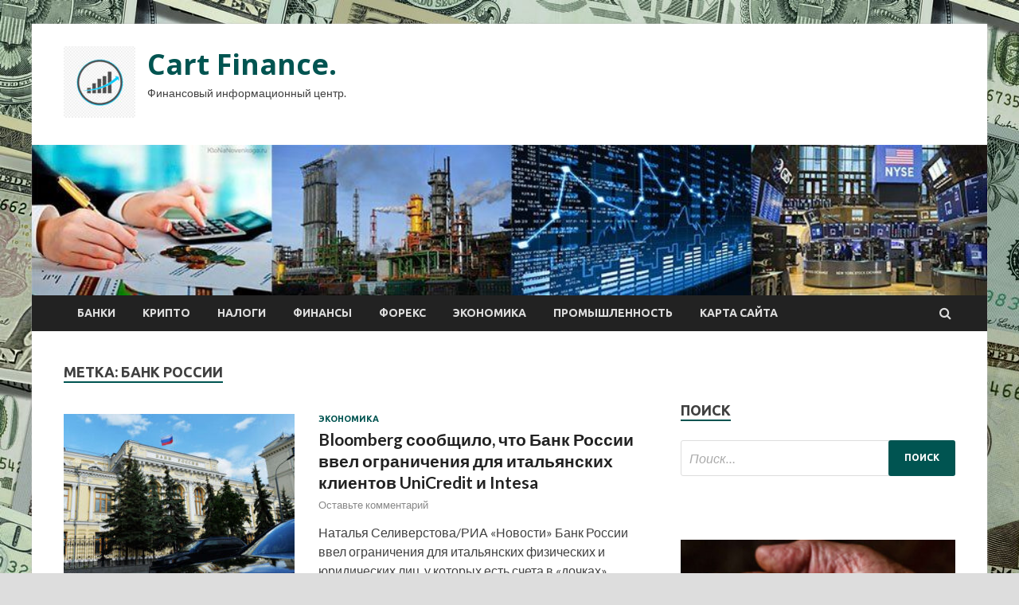

--- FILE ---
content_type: text/html; charset=UTF-8
request_url: http://melkart-uvr.ru/tag/bank-rossii
body_size: 20162
content:
<!DOCTYPE html>
<html lang="ru-RU">
<head>
<meta charset="UTF-8">
<meta name="viewport" content="width=device-width, initial-scale=1">
<link rel="profile" href="http://gmpg.org/xfn/11">

    <style>
        #wpadminbar #wp-admin-bar-p404_free_top_button .ab-icon:before {
            content: "\f103";
            color: red;
            top: 2px;
        }
    </style>
<meta name='robots' content='index, follow, max-image-preview:large, max-snippet:-1, max-video-preview:-1' />

	<!-- This site is optimized with the Yoast SEO plugin v24.4 - https://yoast.com/wordpress/plugins/seo/ -->
	<title>Архивы Банк России - Cart Finance.</title>
	<link rel="canonical" href="https://melkart-uvr.ru/tag/bank-rossii" />
	<link rel="next" href="https://melkart-uvr.ru/tag/bank-rossii/page/2" />
	<meta property="og:locale" content="ru_RU" />
	<meta property="og:type" content="article" />
	<meta property="og:title" content="Архивы Банк России - Cart Finance." />
	<meta property="og:url" content="https://melkart-uvr.ru/tag/bank-rossii" />
	<meta property="og:site_name" content="Cart Finance." />
	<meta name="twitter:card" content="summary_large_image" />
	<script type="application/ld+json" class="yoast-schema-graph">{"@context":"https://schema.org","@graph":[{"@type":"CollectionPage","@id":"https://melkart-uvr.ru/tag/bank-rossii","url":"https://melkart-uvr.ru/tag/bank-rossii","name":"Архивы Банк России - Cart Finance.","isPartOf":{"@id":"http://melkart-uvr.ru/#website"},"primaryImageOfPage":{"@id":"https://melkart-uvr.ru/tag/bank-rossii#primaryimage"},"image":{"@id":"https://melkart-uvr.ru/tag/bank-rossii#primaryimage"},"thumbnailUrl":"http://melkart-uvr.ru/wp-content/uploads/2022/05/bloomberg-soobshhilo-chto-bank-rossii-vvel-ogranichenija-dljanbspitaljanskih-klientov-unicredit-i-intesa-03811e4.jpg","breadcrumb":{"@id":"https://melkart-uvr.ru/tag/bank-rossii#breadcrumb"},"inLanguage":"ru-RU"},{"@type":"ImageObject","inLanguage":"ru-RU","@id":"https://melkart-uvr.ru/tag/bank-rossii#primaryimage","url":"http://melkart-uvr.ru/wp-content/uploads/2022/05/bloomberg-soobshhilo-chto-bank-rossii-vvel-ogranichenija-dljanbspitaljanskih-klientov-unicredit-i-intesa-03811e4.jpg","contentUrl":"http://melkart-uvr.ru/wp-content/uploads/2022/05/bloomberg-soobshhilo-chto-bank-rossii-vvel-ogranichenija-dljanbspitaljanskih-klientov-unicredit-i-intesa-03811e4.jpg","width":600,"height":400},{"@type":"BreadcrumbList","@id":"https://melkart-uvr.ru/tag/bank-rossii#breadcrumb","itemListElement":[{"@type":"ListItem","position":1,"name":"Главная страница","item":"http://melkart-uvr.ru/"},{"@type":"ListItem","position":2,"name":"Банк России"}]},{"@type":"WebSite","@id":"http://melkart-uvr.ru/#website","url":"http://melkart-uvr.ru/","name":"Cart Finance.","description":"Финансовый информационный центр.","publisher":{"@id":"http://melkart-uvr.ru/#organization"},"potentialAction":[{"@type":"SearchAction","target":{"@type":"EntryPoint","urlTemplate":"http://melkart-uvr.ru/?s={search_term_string}"},"query-input":{"@type":"PropertyValueSpecification","valueRequired":true,"valueName":"search_term_string"}}],"inLanguage":"ru-RU"},{"@type":"Organization","@id":"http://melkart-uvr.ru/#organization","name":"Cart Finance.","url":"http://melkart-uvr.ru/","logo":{"@type":"ImageObject","inLanguage":"ru-RU","@id":"http://melkart-uvr.ru/#/schema/logo/image/","url":"http://melkart-uvr.ru/wp-content/uploads/2022/05/dengi4-e1652683382127.jpg","contentUrl":"http://melkart-uvr.ru/wp-content/uploads/2022/05/dengi4-e1652683382127.jpg","width":90,"height":90,"caption":"Cart Finance."},"image":{"@id":"http://melkart-uvr.ru/#/schema/logo/image/"}}]}</script>
	<!-- / Yoast SEO plugin. -->


<link rel='dns-prefetch' href='//fonts.googleapis.com' />
<link rel="alternate" type="application/rss+xml" title="Cart Finance. &raquo; Лента" href="http://melkart-uvr.ru/feed" />
<link rel="alternate" type="application/rss+xml" title="Cart Finance. &raquo; Лента комментариев" href="http://melkart-uvr.ru/comments/feed" />
<link rel="alternate" type="application/rss+xml" title="Cart Finance. &raquo; Лента метки Банк России" href="http://melkart-uvr.ru/tag/bank-rossii/feed" />
<style id='wp-img-auto-sizes-contain-inline-css' type='text/css'>
img:is([sizes=auto i],[sizes^="auto," i]){contain-intrinsic-size:3000px 1500px}
/*# sourceURL=wp-img-auto-sizes-contain-inline-css */
</style>
<style id='wp-emoji-styles-inline-css' type='text/css'>

	img.wp-smiley, img.emoji {
		display: inline !important;
		border: none !important;
		box-shadow: none !important;
		height: 1em !important;
		width: 1em !important;
		margin: 0 0.07em !important;
		vertical-align: -0.1em !important;
		background: none !important;
		padding: 0 !important;
	}
/*# sourceURL=wp-emoji-styles-inline-css */
</style>
<style id='wp-block-library-inline-css' type='text/css'>
:root{--wp-block-synced-color:#7a00df;--wp-block-synced-color--rgb:122,0,223;--wp-bound-block-color:var(--wp-block-synced-color);--wp-editor-canvas-background:#ddd;--wp-admin-theme-color:#007cba;--wp-admin-theme-color--rgb:0,124,186;--wp-admin-theme-color-darker-10:#006ba1;--wp-admin-theme-color-darker-10--rgb:0,107,160.5;--wp-admin-theme-color-darker-20:#005a87;--wp-admin-theme-color-darker-20--rgb:0,90,135;--wp-admin-border-width-focus:2px}@media (min-resolution:192dpi){:root{--wp-admin-border-width-focus:1.5px}}.wp-element-button{cursor:pointer}:root .has-very-light-gray-background-color{background-color:#eee}:root .has-very-dark-gray-background-color{background-color:#313131}:root .has-very-light-gray-color{color:#eee}:root .has-very-dark-gray-color{color:#313131}:root .has-vivid-green-cyan-to-vivid-cyan-blue-gradient-background{background:linear-gradient(135deg,#00d084,#0693e3)}:root .has-purple-crush-gradient-background{background:linear-gradient(135deg,#34e2e4,#4721fb 50%,#ab1dfe)}:root .has-hazy-dawn-gradient-background{background:linear-gradient(135deg,#faaca8,#dad0ec)}:root .has-subdued-olive-gradient-background{background:linear-gradient(135deg,#fafae1,#67a671)}:root .has-atomic-cream-gradient-background{background:linear-gradient(135deg,#fdd79a,#004a59)}:root .has-nightshade-gradient-background{background:linear-gradient(135deg,#330968,#31cdcf)}:root .has-midnight-gradient-background{background:linear-gradient(135deg,#020381,#2874fc)}:root{--wp--preset--font-size--normal:16px;--wp--preset--font-size--huge:42px}.has-regular-font-size{font-size:1em}.has-larger-font-size{font-size:2.625em}.has-normal-font-size{font-size:var(--wp--preset--font-size--normal)}.has-huge-font-size{font-size:var(--wp--preset--font-size--huge)}.has-text-align-center{text-align:center}.has-text-align-left{text-align:left}.has-text-align-right{text-align:right}.has-fit-text{white-space:nowrap!important}#end-resizable-editor-section{display:none}.aligncenter{clear:both}.items-justified-left{justify-content:flex-start}.items-justified-center{justify-content:center}.items-justified-right{justify-content:flex-end}.items-justified-space-between{justify-content:space-between}.screen-reader-text{border:0;clip-path:inset(50%);height:1px;margin:-1px;overflow:hidden;padding:0;position:absolute;width:1px;word-wrap:normal!important}.screen-reader-text:focus{background-color:#ddd;clip-path:none;color:#444;display:block;font-size:1em;height:auto;left:5px;line-height:normal;padding:15px 23px 14px;text-decoration:none;top:5px;width:auto;z-index:100000}html :where(.has-border-color){border-style:solid}html :where([style*=border-top-color]){border-top-style:solid}html :where([style*=border-right-color]){border-right-style:solid}html :where([style*=border-bottom-color]){border-bottom-style:solid}html :where([style*=border-left-color]){border-left-style:solid}html :where([style*=border-width]){border-style:solid}html :where([style*=border-top-width]){border-top-style:solid}html :where([style*=border-right-width]){border-right-style:solid}html :where([style*=border-bottom-width]){border-bottom-style:solid}html :where([style*=border-left-width]){border-left-style:solid}html :where(img[class*=wp-image-]){height:auto;max-width:100%}:where(figure){margin:0 0 1em}html :where(.is-position-sticky){--wp-admin--admin-bar--position-offset:var(--wp-admin--admin-bar--height,0px)}@media screen and (max-width:600px){html :where(.is-position-sticky){--wp-admin--admin-bar--position-offset:0px}}

/*# sourceURL=wp-block-library-inline-css */
</style><style id='global-styles-inline-css' type='text/css'>
:root{--wp--preset--aspect-ratio--square: 1;--wp--preset--aspect-ratio--4-3: 4/3;--wp--preset--aspect-ratio--3-4: 3/4;--wp--preset--aspect-ratio--3-2: 3/2;--wp--preset--aspect-ratio--2-3: 2/3;--wp--preset--aspect-ratio--16-9: 16/9;--wp--preset--aspect-ratio--9-16: 9/16;--wp--preset--color--black: #000000;--wp--preset--color--cyan-bluish-gray: #abb8c3;--wp--preset--color--white: #ffffff;--wp--preset--color--pale-pink: #f78da7;--wp--preset--color--vivid-red: #cf2e2e;--wp--preset--color--luminous-vivid-orange: #ff6900;--wp--preset--color--luminous-vivid-amber: #fcb900;--wp--preset--color--light-green-cyan: #7bdcb5;--wp--preset--color--vivid-green-cyan: #00d084;--wp--preset--color--pale-cyan-blue: #8ed1fc;--wp--preset--color--vivid-cyan-blue: #0693e3;--wp--preset--color--vivid-purple: #9b51e0;--wp--preset--gradient--vivid-cyan-blue-to-vivid-purple: linear-gradient(135deg,rgb(6,147,227) 0%,rgb(155,81,224) 100%);--wp--preset--gradient--light-green-cyan-to-vivid-green-cyan: linear-gradient(135deg,rgb(122,220,180) 0%,rgb(0,208,130) 100%);--wp--preset--gradient--luminous-vivid-amber-to-luminous-vivid-orange: linear-gradient(135deg,rgb(252,185,0) 0%,rgb(255,105,0) 100%);--wp--preset--gradient--luminous-vivid-orange-to-vivid-red: linear-gradient(135deg,rgb(255,105,0) 0%,rgb(207,46,46) 100%);--wp--preset--gradient--very-light-gray-to-cyan-bluish-gray: linear-gradient(135deg,rgb(238,238,238) 0%,rgb(169,184,195) 100%);--wp--preset--gradient--cool-to-warm-spectrum: linear-gradient(135deg,rgb(74,234,220) 0%,rgb(151,120,209) 20%,rgb(207,42,186) 40%,rgb(238,44,130) 60%,rgb(251,105,98) 80%,rgb(254,248,76) 100%);--wp--preset--gradient--blush-light-purple: linear-gradient(135deg,rgb(255,206,236) 0%,rgb(152,150,240) 100%);--wp--preset--gradient--blush-bordeaux: linear-gradient(135deg,rgb(254,205,165) 0%,rgb(254,45,45) 50%,rgb(107,0,62) 100%);--wp--preset--gradient--luminous-dusk: linear-gradient(135deg,rgb(255,203,112) 0%,rgb(199,81,192) 50%,rgb(65,88,208) 100%);--wp--preset--gradient--pale-ocean: linear-gradient(135deg,rgb(255,245,203) 0%,rgb(182,227,212) 50%,rgb(51,167,181) 100%);--wp--preset--gradient--electric-grass: linear-gradient(135deg,rgb(202,248,128) 0%,rgb(113,206,126) 100%);--wp--preset--gradient--midnight: linear-gradient(135deg,rgb(2,3,129) 0%,rgb(40,116,252) 100%);--wp--preset--font-size--small: 13px;--wp--preset--font-size--medium: 20px;--wp--preset--font-size--large: 36px;--wp--preset--font-size--x-large: 42px;--wp--preset--spacing--20: 0.44rem;--wp--preset--spacing--30: 0.67rem;--wp--preset--spacing--40: 1rem;--wp--preset--spacing--50: 1.5rem;--wp--preset--spacing--60: 2.25rem;--wp--preset--spacing--70: 3.38rem;--wp--preset--spacing--80: 5.06rem;--wp--preset--shadow--natural: 6px 6px 9px rgba(0, 0, 0, 0.2);--wp--preset--shadow--deep: 12px 12px 50px rgba(0, 0, 0, 0.4);--wp--preset--shadow--sharp: 6px 6px 0px rgba(0, 0, 0, 0.2);--wp--preset--shadow--outlined: 6px 6px 0px -3px rgb(255, 255, 255), 6px 6px rgb(0, 0, 0);--wp--preset--shadow--crisp: 6px 6px 0px rgb(0, 0, 0);}:where(.is-layout-flex){gap: 0.5em;}:where(.is-layout-grid){gap: 0.5em;}body .is-layout-flex{display: flex;}.is-layout-flex{flex-wrap: wrap;align-items: center;}.is-layout-flex > :is(*, div){margin: 0;}body .is-layout-grid{display: grid;}.is-layout-grid > :is(*, div){margin: 0;}:where(.wp-block-columns.is-layout-flex){gap: 2em;}:where(.wp-block-columns.is-layout-grid){gap: 2em;}:where(.wp-block-post-template.is-layout-flex){gap: 1.25em;}:where(.wp-block-post-template.is-layout-grid){gap: 1.25em;}.has-black-color{color: var(--wp--preset--color--black) !important;}.has-cyan-bluish-gray-color{color: var(--wp--preset--color--cyan-bluish-gray) !important;}.has-white-color{color: var(--wp--preset--color--white) !important;}.has-pale-pink-color{color: var(--wp--preset--color--pale-pink) !important;}.has-vivid-red-color{color: var(--wp--preset--color--vivid-red) !important;}.has-luminous-vivid-orange-color{color: var(--wp--preset--color--luminous-vivid-orange) !important;}.has-luminous-vivid-amber-color{color: var(--wp--preset--color--luminous-vivid-amber) !important;}.has-light-green-cyan-color{color: var(--wp--preset--color--light-green-cyan) !important;}.has-vivid-green-cyan-color{color: var(--wp--preset--color--vivid-green-cyan) !important;}.has-pale-cyan-blue-color{color: var(--wp--preset--color--pale-cyan-blue) !important;}.has-vivid-cyan-blue-color{color: var(--wp--preset--color--vivid-cyan-blue) !important;}.has-vivid-purple-color{color: var(--wp--preset--color--vivid-purple) !important;}.has-black-background-color{background-color: var(--wp--preset--color--black) !important;}.has-cyan-bluish-gray-background-color{background-color: var(--wp--preset--color--cyan-bluish-gray) !important;}.has-white-background-color{background-color: var(--wp--preset--color--white) !important;}.has-pale-pink-background-color{background-color: var(--wp--preset--color--pale-pink) !important;}.has-vivid-red-background-color{background-color: var(--wp--preset--color--vivid-red) !important;}.has-luminous-vivid-orange-background-color{background-color: var(--wp--preset--color--luminous-vivid-orange) !important;}.has-luminous-vivid-amber-background-color{background-color: var(--wp--preset--color--luminous-vivid-amber) !important;}.has-light-green-cyan-background-color{background-color: var(--wp--preset--color--light-green-cyan) !important;}.has-vivid-green-cyan-background-color{background-color: var(--wp--preset--color--vivid-green-cyan) !important;}.has-pale-cyan-blue-background-color{background-color: var(--wp--preset--color--pale-cyan-blue) !important;}.has-vivid-cyan-blue-background-color{background-color: var(--wp--preset--color--vivid-cyan-blue) !important;}.has-vivid-purple-background-color{background-color: var(--wp--preset--color--vivid-purple) !important;}.has-black-border-color{border-color: var(--wp--preset--color--black) !important;}.has-cyan-bluish-gray-border-color{border-color: var(--wp--preset--color--cyan-bluish-gray) !important;}.has-white-border-color{border-color: var(--wp--preset--color--white) !important;}.has-pale-pink-border-color{border-color: var(--wp--preset--color--pale-pink) !important;}.has-vivid-red-border-color{border-color: var(--wp--preset--color--vivid-red) !important;}.has-luminous-vivid-orange-border-color{border-color: var(--wp--preset--color--luminous-vivid-orange) !important;}.has-luminous-vivid-amber-border-color{border-color: var(--wp--preset--color--luminous-vivid-amber) !important;}.has-light-green-cyan-border-color{border-color: var(--wp--preset--color--light-green-cyan) !important;}.has-vivid-green-cyan-border-color{border-color: var(--wp--preset--color--vivid-green-cyan) !important;}.has-pale-cyan-blue-border-color{border-color: var(--wp--preset--color--pale-cyan-blue) !important;}.has-vivid-cyan-blue-border-color{border-color: var(--wp--preset--color--vivid-cyan-blue) !important;}.has-vivid-purple-border-color{border-color: var(--wp--preset--color--vivid-purple) !important;}.has-vivid-cyan-blue-to-vivid-purple-gradient-background{background: var(--wp--preset--gradient--vivid-cyan-blue-to-vivid-purple) !important;}.has-light-green-cyan-to-vivid-green-cyan-gradient-background{background: var(--wp--preset--gradient--light-green-cyan-to-vivid-green-cyan) !important;}.has-luminous-vivid-amber-to-luminous-vivid-orange-gradient-background{background: var(--wp--preset--gradient--luminous-vivid-amber-to-luminous-vivid-orange) !important;}.has-luminous-vivid-orange-to-vivid-red-gradient-background{background: var(--wp--preset--gradient--luminous-vivid-orange-to-vivid-red) !important;}.has-very-light-gray-to-cyan-bluish-gray-gradient-background{background: var(--wp--preset--gradient--very-light-gray-to-cyan-bluish-gray) !important;}.has-cool-to-warm-spectrum-gradient-background{background: var(--wp--preset--gradient--cool-to-warm-spectrum) !important;}.has-blush-light-purple-gradient-background{background: var(--wp--preset--gradient--blush-light-purple) !important;}.has-blush-bordeaux-gradient-background{background: var(--wp--preset--gradient--blush-bordeaux) !important;}.has-luminous-dusk-gradient-background{background: var(--wp--preset--gradient--luminous-dusk) !important;}.has-pale-ocean-gradient-background{background: var(--wp--preset--gradient--pale-ocean) !important;}.has-electric-grass-gradient-background{background: var(--wp--preset--gradient--electric-grass) !important;}.has-midnight-gradient-background{background: var(--wp--preset--gradient--midnight) !important;}.has-small-font-size{font-size: var(--wp--preset--font-size--small) !important;}.has-medium-font-size{font-size: var(--wp--preset--font-size--medium) !important;}.has-large-font-size{font-size: var(--wp--preset--font-size--large) !important;}.has-x-large-font-size{font-size: var(--wp--preset--font-size--x-large) !important;}
/*# sourceURL=global-styles-inline-css */
</style>

<style id='classic-theme-styles-inline-css' type='text/css'>
/*! This file is auto-generated */
.wp-block-button__link{color:#fff;background-color:#32373c;border-radius:9999px;box-shadow:none;text-decoration:none;padding:calc(.667em + 2px) calc(1.333em + 2px);font-size:1.125em}.wp-block-file__button{background:#32373c;color:#fff;text-decoration:none}
/*# sourceURL=/wp-includes/css/classic-themes.min.css */
</style>
<link rel='stylesheet' id='hitmag-fonts-css' href='//fonts.googleapis.com/css?family=Ubuntu%3A400%2C500%2C700%7CLato%3A400%2C700%2C400italic%2C700italic%7COpen+Sans%3A400%2C400italic%2C700&#038;subset=latin%2Clatin-ext' type='text/css' media='all' />
<link rel='stylesheet' id='font-awesome-css' href='http://melkart-uvr.ru/wp-content/themes/hitmag/css/font-awesome.min.css?ver=4.7.0' type='text/css' media='all' />
<link rel='stylesheet' id='hitmag-style-css' href='http://melkart-uvr.ru/wp-content/themes/hitmag/style.css?ver=d970262fdf2303b8d90af26e9f4be75b' type='text/css' media='all' />
<link rel='stylesheet' id='jquery-flexslider-css' href='http://melkart-uvr.ru/wp-content/themes/hitmag/css/flexslider.css?ver=d970262fdf2303b8d90af26e9f4be75b' type='text/css' media='screen' />
<link rel='stylesheet' id='jquery-magnific-popup-css' href='http://melkart-uvr.ru/wp-content/themes/hitmag/css/magnific-popup.css?ver=d970262fdf2303b8d90af26e9f4be75b' type='text/css' media='all' />
<link rel='stylesheet' id='wp-pagenavi-css' href='http://melkart-uvr.ru/wp-content/plugins/wp-pagenavi/pagenavi-css.css?ver=2.70' type='text/css' media='all' />
<script type="text/javascript" src="http://melkart-uvr.ru/wp-includes/js/jquery/jquery.min.js?ver=3.7.1" id="jquery-core-js"></script>
<script type="text/javascript" src="http://melkart-uvr.ru/wp-includes/js/jquery/jquery-migrate.min.js?ver=3.4.1" id="jquery-migrate-js"></script>
<link rel="https://api.w.org/" href="http://melkart-uvr.ru/wp-json/" /><link rel="alternate" title="JSON" type="application/json" href="http://melkart-uvr.ru/wp-json/wp/v2/tags/51" /><link rel="EditURI" type="application/rsd+xml" title="RSD" href="http://melkart-uvr.ru/xmlrpc.php?rsd" />

		<style type="text/css">
			
			button,
			input[type="button"],
			input[type="reset"],
			input[type="submit"] {
				background: #005451;
			}

            .th-readmore {
                background: #005451;
            }           

            a:hover {
                color: #005451;
            } 

            .main-navigation a:hover {
                background-color: #005451;
            }

            .main-navigation .current_page_item > a,
            .main-navigation .current-menu-item > a,
            .main-navigation .current_page_ancestor > a,
            .main-navigation .current-menu-ancestor > a {
                background-color: #005451;
            }

            .post-navigation .post-title:hover {
                color: #005451;
            }

            .top-navigation a:hover {
                color: #005451;
            }

            .top-navigation ul ul a:hover {
                background: #005451;
            }

            #top-nav-button:hover {
                color: #005451;
            }

            .responsive-mainnav li a:hover,
            .responsive-topnav li a:hover {
                background: #005451;
            }

            #hm-search-form .search-form .search-submit {
                background-color: #005451;
            }

            .nav-links .current {
                background: #005451;
            }

            .widget-title {
                border-bottom: 2px solid #005451;
            }

            .footer-widget-title {
                border-bottom: 2px solid #005451;
            }

            .widget-area a:hover {
                color: #005451;
            }

            .footer-widget-area a:hover {
                color: #005451;
            }

            .site-info a:hover {
                color: #005451;
            }

            .search-form .search-submit {
                background: #005451;
            }

            .hmb-entry-title a:hover {
                color: #005451;
            }

            .hmb-entry-meta a:hover,
            .hms-meta a:hover {
                color: #005451;
            }

            .hms-title a:hover {
                color: #005451;
            }

            .hmw-grid-post .post-title a:hover {
                color: #005451;
            }

            .footer-widget-area .hmw-grid-post .post-title a:hover,
            .footer-widget-area .hmb-entry-title a:hover,
            .footer-widget-area .hms-title a:hover {
                color: #005451;
            }

            .hm-tabs-wdt .ui-state-active {
                border-bottom: 2px solid #005451;
            }

            a.hm-viewall {
                background: #005451;
            }

            #hitmag-tags a,
            .widget_tag_cloud .tagcloud a {
                background: #005451;
            }

            .site-title a {
                color: #005451;
            }

            .hitmag-post .entry-title a:hover {
                color: #005451;
            }

            .hitmag-post .entry-meta a:hover {
                color: #005451;
            }

            .cat-links a {
                color: #005451;
            }

            .hitmag-single .entry-meta a:hover {
                color: #005451;
            }

            .hitmag-single .author a:hover {
                color: #005451;
            }

            .hm-author-content .author-posts-link {
                color: #005451;
            }

            .hm-tags-links a:hover {
                background: #005451;
            }

            .hm-tagged {
                background: #005451;
            }

            .hm-edit-link a.post-edit-link {
                background: #005451;
            }

            .arc-page-title {
                border-bottom: 2px solid #005451;
            }

            .srch-page-title {
                border-bottom: 2px solid #005451;
            }

            .hm-slider-details .cat-links {
                background: #005451;
            }

            .hm-rel-post .post-title a:hover {
                color: #005451;
            }

            .comment-author a {
                color: #005451;
            }

            .comment-metadata a:hover,
            .comment-metadata a:focus,
            .pingback .comment-edit-link:hover,
            .pingback .comment-edit-link:focus {
                color: #005451;
            }

            .comment-reply-link:hover,
            .comment-reply-link:focus {
                background: #005451;
            }

            .required {
                color: #005451;
            }

            .comment-reply-title small a:before {
                color: #005451;
            }		</style>
	
<meta name="description" content="Архивы Банк России - Cart Finance.">
<style type="text/css" id="custom-background-css">
body.custom-background { background-image: url("http://melkart-uvr.ru/wp-content/uploads/2022/05/money2.jpg"); background-position: left top; background-size: auto; background-repeat: repeat; background-attachment: scroll; }
</style>
	<link rel="icon" href="http://melkart-uvr.ru/wp-content/uploads/2022/05/dengi4-150x150.jpg" sizes="32x32" />
<link rel="icon" href="http://melkart-uvr.ru/wp-content/uploads/2022/05/dengi4-300x300.jpg" sizes="192x192" />
<link rel="apple-touch-icon" href="http://melkart-uvr.ru/wp-content/uploads/2022/05/dengi4-300x300.jpg" />
<meta name="msapplication-TileImage" content="http://melkart-uvr.ru/wp-content/uploads/2022/05/dengi4-300x300.jpg" />
<link rel="alternate" type="application/rss+xml" title="RSS" href="http://melkart-uvr.ru/rsslatest.xml" /></head>

<body class="archive tag tag-bank-rossii tag-51 custom-background wp-custom-logo wp-theme-hitmag hfeed th-right-sidebar">

<div id="page" class="site hitmag-wrapper">
	<a class="skip-link screen-reader-text" href="#content">Перейти к содержимому</a>

	<header id="masthead" class="site-header" role="banner">
		
		
		<div class="header-main-area">
			<div class="hm-container">
			<div class="site-branding">
				<div class="site-branding-content">
					<div class="hm-logo">
						<a href="http://melkart-uvr.ru/" class="custom-logo-link" rel="home"><img width="90" height="90" src="http://melkart-uvr.ru/wp-content/uploads/2022/05/dengi4-e1652683382127.jpg" class="custom-logo" alt="Cart Finance." decoding="async" /></a>					</div><!-- .hm-logo -->

					<div class="hm-site-title">
													<p class="site-title"><a href="http://melkart-uvr.ru/" rel="home">Cart Finance.</a></p>
													<p class="site-description">Финансовый информационный центр.</p>
											</div><!-- .hm-site-title -->
				</div><!-- .site-branding-content -->
			</div><!-- .site-branding -->

						</div><!-- .hm-container -->
		</div><!-- .header-main-area -->

		<div class="hm-header-image"><img src="http://melkart-uvr.ru/wp-content/uploads/2022/05/cart_finance_croped.jpg" height="149" width="948" alt="" /></div>
		<div class="hm-nav-container">
			<nav id="site-navigation" class="main-navigation" role="navigation">
				<div class="hm-container">
				<div class="menu-glavnoe-menyu-container"><ul id="primary-menu" class="menu"><li id="menu-item-68" class="menu-item menu-item-type-taxonomy menu-item-object-category menu-item-68"><a href="http://melkart-uvr.ru/category/banki">Банки</a></li>
<li id="menu-item-71" class="menu-item menu-item-type-taxonomy menu-item-object-category menu-item-71"><a href="http://melkart-uvr.ru/category/kripto">Крипто</a></li>
<li id="menu-item-67" class="menu-item menu-item-type-taxonomy menu-item-object-category menu-item-67"><a href="http://melkart-uvr.ru/category/nalogi">Налоги</a></li>
<li id="menu-item-72" class="menu-item menu-item-type-taxonomy menu-item-object-category menu-item-72"><a href="http://melkart-uvr.ru/category/finansy">Финансы</a></li>
<li id="menu-item-69" class="menu-item menu-item-type-taxonomy menu-item-object-category menu-item-69"><a href="http://melkart-uvr.ru/category/foreks">Форекс</a></li>
<li id="menu-item-70" class="menu-item menu-item-type-taxonomy menu-item-object-category menu-item-70"><a href="http://melkart-uvr.ru/category/ekonomika">Экономика</a></li>
<li id="menu-item-73" class="menu-item menu-item-type-taxonomy menu-item-object-category menu-item-73"><a href="http://melkart-uvr.ru/category/promyshlennost">Промышленность</a></li>
<li id="menu-item-74" class="menu-item menu-item-type-post_type menu-item-object-page menu-item-74"><a href="http://melkart-uvr.ru/karta-sajta">Карта сайта</a></li>
</ul></div>
									<div class="hm-search-button-icon"></div>
					<div class="hm-search-box-container">
						<div class="hm-search-box">
							<form role="search" method="get" class="search-form" action="http://melkart-uvr.ru/">
				<label>
					<span class="screen-reader-text">Найти:</span>
					<input type="search" class="search-field" placeholder="Поиск&hellip;" value="" name="s" />
				</label>
				<input type="submit" class="search-submit" value="Поиск" />
			</form>						</div><!-- th-search-box -->
					</div><!-- .th-search-box-container -->
								</div><!-- .hm-container -->
			</nav><!-- #site-navigation -->
			<a href="#" class="navbutton" id="main-nav-button">Главное меню</a>
			<div class="responsive-mainnav"></div>
		</div><!-- .hm-nav-container -->

		
	</header><!-- #masthead -->

	<div id="content" class="site-content">
		<div class="hm-container">

<div id="primary" class="content-area">
	<main id="main" class="site-main" role="main">

		
			<header class="page-header">
				<h1 class="page-title arc-page-title">Метка: <span>Банк России</span></h1>			</header><!-- .page-header -->

			<div class="posts-wrap th-list-posts">
<article id="post-1140" class="hitmag-post post-1140 post type-post status-publish format-standard has-post-thumbnail hentry category-ekonomika tag-bank-rossii">
	
			<a href="http://melkart-uvr.ru/ekonomika/bloomberg-soobshilo-chto-bank-rossii-vvel-ogranicheniia-dlia-italianskih-klientov-unicredit-i-intesa.html" title="Bloomberg сообщило, что Банк России ввел ограничения для итальянских клиентов UniCredit и Intesa">
			<div class="archive-thumb">
			<img width="290" height="220" src="http://melkart-uvr.ru/wp-content/uploads/2022/05/bloomberg-soobshhilo-chto-bank-rossii-vvel-ogranichenija-dljanbspitaljanskih-klientov-unicredit-i-intesa-03811e4-290x220.jpg" class="attachment-hitmag-list size-hitmag-list wp-post-image" alt="" decoding="async" fetchpriority="high" />			</div><!-- .archive-thumb -->
		</a>
		
	<div class="archive-content">
		<header class="entry-header">
			<div class="cat-links"><a href="http://melkart-uvr.ru/category/ekonomika" rel="category tag">Экономика</a></div><h3 class="entry-title"><a href="http://melkart-uvr.ru/ekonomika/bloomberg-soobshilo-chto-bank-rossii-vvel-ogranicheniia-dlia-italianskih-klientov-unicredit-i-intesa.html" rel="bookmark">Bloomberg сообщило, что Банк России ввел ограничения для итальянских клиентов UniCredit и Intesa</a></h3>			<div class="entry-meta">
				<span class="comments-link"><a href="http://melkart-uvr.ru/ekonomika/bloomberg-soobshilo-chto-bank-rossii-vvel-ogranicheniia-dlia-italianskih-klientov-unicredit-i-intesa.html#respond">Оставьте комментарий</a></span>			</div><!-- .entry-meta -->
					</header><!-- .entry-header -->

		<div class="entry-summary">
			Наталья Селиверстова/РИА &laquo;Новости&raquo;                                                                                                                                                                    
Банк России ввел ограничения для&nbsp;итальянских физических и юридических лиц, у&nbsp;которых есть счета в&nbsp;«дочках» UniCredit и Intesa. Об этом пишет Bloomberg&hellip;					<a href="http://melkart-uvr.ru/ekonomika/bloomberg-soobshilo-chto-bank-rossii-vvel-ogranicheniia-dlia-italianskih-klientov-unicredit-i-intesa.html" class="th-readmore">Подробнее</a>
				
		</div><!-- .entry-summary -->
		
	</div><!-- .archive-content -->
</article><!-- #post-## -->
<article id="post-1063" class="hitmag-post post-1063 post type-post status-publish format-standard has-post-thumbnail hentry category-finansy tag-aleksandr-razuvaev tag-bank-rossii tag-lichnyj-schet tag-elvira-nabiullina">
	
			<a href="http://melkart-uvr.ru/finansy/ekonomist-obiasnil-pochemy-kreditovanie-v-valute-plohaia-ideia.html" title="Экономист объяснил, почему кредитование в валюте — плохая идея">
			<div class="archive-thumb">
			<img width="290" height="220" src="http://melkart-uvr.ru/wp-content/uploads/2022/05/ekonomist-objasnil-pochemu-kreditovanie-vnbspvaljute-nbspplohaja-ideja-c6ab5a2-290x220.jpg" class="attachment-hitmag-list size-hitmag-list wp-post-image" alt="" decoding="async" />			</div><!-- .archive-thumb -->
		</a>
		
	<div class="archive-content">
		<header class="entry-header">
			<div class="cat-links"><a href="http://melkart-uvr.ru/category/finansy" rel="category tag">Финансы</a></div><h3 class="entry-title"><a href="http://melkart-uvr.ru/finansy/ekonomist-obiasnil-pochemy-kreditovanie-v-valute-plohaia-ideia.html" rel="bookmark">Экономист объяснил, почему кредитование в валюте — плохая идея</a></h3>			<div class="entry-meta">
				<span class="comments-link"><a href="http://melkart-uvr.ru/finansy/ekonomist-obiasnil-pochemy-kreditovanie-v-valute-plohaia-ideia.html#respond">Оставьте комментарий</a></span>			</div><!-- .entry-meta -->
					</header><!-- .entry-header -->

		<div class="entry-summary">
			Deita.ru

Глава Банка России Эльвира Набиуллина рекомендовала россиянам конвертировать в рубли остатки валютной ипотеки. По мнению члена наблюдательного совета Гильдии финансовых аналитиков и риск менеджеров, экономиста Александра Разуваева, стоит воспользоваться&hellip;					<a href="http://melkart-uvr.ru/finansy/ekonomist-obiasnil-pochemy-kreditovanie-v-valute-plohaia-ideia.html" class="th-readmore">Подробнее</a>
				
		</div><!-- .entry-summary -->
		
	</div><!-- .archive-content -->
</article><!-- #post-## -->
<article id="post-988" class="hitmag-post post-988 post type-post status-publish format-standard has-post-thumbnail hentry category-finansy tag-bank-rossii tag-moskovskaya-birzha tag-rynki">
	
			<a href="http://melkart-uvr.ru/finansy/analitik-obiasnil-ykreplenie-ryblia.html" title="Аналитик объяснил укрепление рубля">
			<div class="archive-thumb">
			<img width="290" height="220" src="http://melkart-uvr.ru/wp-content/uploads/2022/05/analitik-objasnil-ukreplenie-rublja-f428f62-290x220.jpg" class="attachment-hitmag-list size-hitmag-list wp-post-image" alt="" decoding="async" />			</div><!-- .archive-thumb -->
		</a>
		
	<div class="archive-content">
		<header class="entry-header">
			<div class="cat-links"><a href="http://melkart-uvr.ru/category/finansy" rel="category tag">Финансы</a></div><h3 class="entry-title"><a href="http://melkart-uvr.ru/finansy/analitik-obiasnil-ykreplenie-ryblia.html" rel="bookmark">Аналитик объяснил укрепление рубля</a></h3>			<div class="entry-meta">
				<span class="comments-link"><a href="http://melkart-uvr.ru/finansy/analitik-obiasnil-ykreplenie-ryblia.html#respond">Оставьте комментарий</a></span>			</div><!-- .entry-meta -->
					</header><!-- .entry-header -->

		<div class="entry-summary">
			Lenta.ruиещё 22

Начальник управления информационно-аналитического контента «БКС Мир инвестиций» Василий Карпунин объяснил укрепление курса рубля на валютном рынке. Об этом сообщает агентство «Прайм».

Фото: ТАССТАСС
По его словам, Россия продолжает&hellip;					<a href="http://melkart-uvr.ru/finansy/analitik-obiasnil-ykreplenie-ryblia.html" class="th-readmore">Подробнее</a>
				
		</div><!-- .entry-summary -->
		
	</div><!-- .archive-content -->
</article><!-- #post-## -->
<article id="post-967" class="hitmag-post post-967 post type-post status-publish format-standard has-post-thumbnail hentry category-finansy tag-bank-rossii tag-kaznachejstvo-ssha tag-lichnyj-schet tag-minfin-rossii">
	
			<a href="http://melkart-uvr.ru/finansy/minfin-ssha-pozvolil-amerikancam-do-30-sentiabria-platit-nalogi-v-rossii.html" title="Минфин США позволил американцам до 30 сентября платить налоги в России">
			<div class="archive-thumb">
			<img width="290" height="220" src="http://melkart-uvr.ru/wp-content/uploads/2022/05/minfin-ssha-pozvolil-amerikancam-donbsp30nbspsentjabrja-platit-nalogi-vnbsprossii-9824a11-290x220.jpg" class="attachment-hitmag-list size-hitmag-list wp-post-image" alt="" decoding="async" loading="lazy" />			</div><!-- .archive-thumb -->
		</a>
		
	<div class="archive-content">
		<header class="entry-header">
			<div class="cat-links"><a href="http://melkart-uvr.ru/category/finansy" rel="category tag">Финансы</a></div><h3 class="entry-title"><a href="http://melkart-uvr.ru/finansy/minfin-ssha-pozvolil-amerikancam-do-30-sentiabria-platit-nalogi-v-rossii.html" rel="bookmark">Минфин США позволил американцам до 30 сентября платить налоги в России</a></h3>			<div class="entry-meta">
				<span class="comments-link"><a href="http://melkart-uvr.ru/finansy/minfin-ssha-pozvolil-amerikancam-do-30-sentiabria-platit-nalogi-v-rossii.html#respond">Оставьте комментарий</a></span>			</div><!-- .entry-meta -->
					</header><!-- .entry-header -->

		<div class="entry-summary">
			ТАССиещё 1

Министерство финансов США в среду продлило до 30 сентября срок действия разрешения, позволяющего американцам платить налоги, сборы и импортные пошлины в России. Об этом говорится в распространенной финансовым ведомством обновленной генеральной лицензии.&hellip;					<a href="http://melkart-uvr.ru/finansy/minfin-ssha-pozvolil-amerikancam-do-30-sentiabria-platit-nalogi-v-rossii.html" class="th-readmore">Подробнее</a>
				
		</div><!-- .entry-summary -->
		
	</div><!-- .archive-content -->
</article><!-- #post-## -->
<article id="post-937" class="hitmag-post post-937 post type-post status-publish format-standard has-post-thumbnail hentry category-finansy tag-aleksej-kudrin tag-bank-rossii tag-oleg-morozov tag-schetnaya-palata tag-ekonomika">
	
			<a href="http://melkart-uvr.ru/finansy/gosdyma-vysoko-ocenila-raboty-schetnoi-palaty-v-2021-gody.html" title="Госдума высоко оценила работу Счетной палаты в 2021 году">
			<div class="archive-thumb">
			<img width="290" height="220" src="http://melkart-uvr.ru/wp-content/uploads/2022/05/gosduma-vysoko-ocenila-rabotu-schetnoj-palaty-vnbsp2021-godu-036eaa9-290x220.webp" class="attachment-hitmag-list size-hitmag-list wp-post-image" alt="" decoding="async" loading="lazy" />			</div><!-- .archive-thumb -->
		</a>
		
	<div class="archive-content">
		<header class="entry-header">
			<div class="cat-links"><a href="http://melkart-uvr.ru/category/finansy" rel="category tag">Финансы</a></div><h3 class="entry-title"><a href="http://melkart-uvr.ru/finansy/gosdyma-vysoko-ocenila-raboty-schetnoi-palaty-v-2021-gody.html" rel="bookmark">Госдума высоко оценила работу Счетной палаты в 2021 году</a></h3>			<div class="entry-meta">
				<span class="comments-link"><a href="http://melkart-uvr.ru/finansy/gosdyma-vysoko-ocenila-raboty-schetnoi-palaty-v-2021-gody.html#respond">Оставьте комментарий</a></span>			</div><!-- .entry-meta -->
					</header><!-- .entry-header -->

		<div class="entry-summary">
			ТАСС

Госдума на пленарном заседании в среду заслушала отчет главы Счетной палаты Алексея Кудрина о работе в 2021 году и приняла постановление, в котором в том числе высоко оценила работу Счетной палаты и перечислила ряд рекомендаций по ее дальнейшей деятельности.&hellip;					<a href="http://melkart-uvr.ru/finansy/gosdyma-vysoko-ocenila-raboty-schetnoi-palaty-v-2021-gody.html" class="th-readmore">Подробнее</a>
				
		</div><!-- .entry-summary -->
		
	</div><!-- .archive-content -->
</article><!-- #post-## -->
<article id="post-922" class="hitmag-post post-922 post type-post status-publish format-standard has-post-thumbnail hentry category-promyshlennost tag-bank-rossii tag-klyuchevaya-stavka tag-regulyator tag-centrobank">
	
			<a href="http://melkart-uvr.ru/promyshlennost/bank-rossii-naznachil-na-26-maia-vneocherednoe-zasedanie-soveta-direktorov-po-kluchevoi-stavke.html" title="Банк России назначил на 26 мая внеочередное заседание совета директоров по ключевой ставке">
			<div class="archive-thumb">
			<img width="290" height="220" src="http://melkart-uvr.ru/wp-content/uploads/2022/05/bank-rossii-naznachil-na-26-maja-vneocherednoe-zasedanie-soveta-direktorov-po-kljuchevoj-stavke-2a3e741-290x220.jpg" class="attachment-hitmag-list size-hitmag-list wp-post-image" alt="" decoding="async" loading="lazy" />			</div><!-- .archive-thumb -->
		</a>
		
	<div class="archive-content">
		<header class="entry-header">
			<div class="cat-links"><a href="http://melkart-uvr.ru/category/promyshlennost" rel="category tag">Промышленность</a></div><h3 class="entry-title"><a href="http://melkart-uvr.ru/promyshlennost/bank-rossii-naznachil-na-26-maia-vneocherednoe-zasedanie-soveta-direktorov-po-kluchevoi-stavke.html" rel="bookmark">Банк России назначил на 26 мая внеочередное заседание совета директоров по ключевой ставке</a></h3>			<div class="entry-meta">
				<span class="comments-link"><a href="http://melkart-uvr.ru/promyshlennost/bank-rossii-naznachil-na-26-maia-vneocherednoe-zasedanie-soveta-direktorov-po-kluchevoi-stavke.html#respond">Оставьте комментарий</a></span>			</div><!-- .entry-meta -->
					</header><!-- .entry-header -->

		<div class="entry-summary">
			Komsomolskaya Pravda/Global Look Press
Банк России планирует провести 26 мая внеочередное заседание совета директоров по вопросу ключевой ставки, сообщает пресс-служба регулятора.
Зампредседателя Центробанка Алексей Заботкин в ходе своего выступления в Госдуме 23 мая заявил, что ведомство допускает дальнейшее снижение ключевой&hellip;					<a href="http://melkart-uvr.ru/promyshlennost/bank-rossii-naznachil-na-26-maia-vneocherednoe-zasedanie-soveta-direktorov-po-kluchevoi-stavke.html" class="th-readmore">Подробнее</a>
				
		</div><!-- .entry-summary -->
		
	</div><!-- .archive-content -->
</article><!-- #post-## -->
<article id="post-827" class="hitmag-post post-827 post type-post status-publish format-standard has-post-thumbnail hentry category-finansy tag-bank-rossii tag-ecb tag-mixail-vasilev tag-sovkombank tag-ekonomika">
	
			<a href="http://melkart-uvr.ru/finansy/nazvany-cifrovye-valuty-na-smeny-dollara.html" title="Названы цифровые валюты на смену доллара">
			<div class="archive-thumb">
			<img width="290" height="220" src="http://melkart-uvr.ru/wp-content/uploads/2022/05/nazvany-cifrovye-valjuty-nanbspsmenu-dollara-3972c61-290x220.jpg" class="attachment-hitmag-list size-hitmag-list wp-post-image" alt="" decoding="async" loading="lazy" />			</div><!-- .archive-thumb -->
		</a>
		
	<div class="archive-content">
		<header class="entry-header">
			<div class="cat-links"><a href="http://melkart-uvr.ru/category/finansy" rel="category tag">Финансы</a></div><h3 class="entry-title"><a href="http://melkart-uvr.ru/finansy/nazvany-cifrovye-valuty-na-smeny-dollara.html" rel="bookmark">Названы цифровые валюты на смену доллара</a></h3>			<div class="entry-meta">
				<span class="comments-link"><a href="http://melkart-uvr.ru/finansy/nazvany-cifrovye-valuty-na-smeny-dollara.html#respond">Оставьте комментарий</a></span>			</div><!-- .entry-meta -->
					</header><!-- .entry-header -->

		<div class="entry-summary">
			Lenta.ru

Главный аналитик Совкомбанка Михаил Васильев заявил, что «заморозка» российских валютных резервов ослабила веру в доллар, евро и другие резервные валюты. Об этом он рассказал в беседе с агентством «Прайм».
Васильев напомнил, что США давно обещали отключить&hellip;					<a href="http://melkart-uvr.ru/finansy/nazvany-cifrovye-valuty-na-smeny-dollara.html" class="th-readmore">Подробнее</a>
				
		</div><!-- .entry-summary -->
		
	</div><!-- .archive-content -->
</article><!-- #post-## -->
<article id="post-802" class="hitmag-post post-802 post type-post status-publish format-standard has-post-thumbnail hentry category-finansy tag-bank-rossii tag-lichnyj-schet">
	
			<a href="http://melkart-uvr.ru/finansy/bank-rossii-oproverg-slyhi-o-vvedenii-ogranichenii-na-sniatie-nalichnyh.html" title="Банк России опроверг слухи о введении ограничений на снятие наличных">
			<div class="archive-thumb">
			<img width="290" height="220" src="http://melkart-uvr.ru/wp-content/uploads/2022/05/bank-rossii-oproverg-sluhi-onbspvvedenii-ogranichenij-nanbspsnjatie-nalichnyh-2861aed-290x220.jpg" class="attachment-hitmag-list size-hitmag-list wp-post-image" alt="" decoding="async" loading="lazy" />			</div><!-- .archive-thumb -->
		</a>
		
	<div class="archive-content">
		<header class="entry-header">
			<div class="cat-links"><a href="http://melkart-uvr.ru/category/finansy" rel="category tag">Финансы</a></div><h3 class="entry-title"><a href="http://melkart-uvr.ru/finansy/bank-rossii-oproverg-slyhi-o-vvedenii-ogranichenii-na-sniatie-nalichnyh.html" rel="bookmark">Банк России опроверг слухи о введении ограничений на снятие наличных</a></h3>			<div class="entry-meta">
				<span class="comments-link"><a href="http://melkart-uvr.ru/finansy/bank-rossii-oproverg-slyhi-o-vvedenii-ogranichenii-na-sniatie-nalichnyh.html#respond">Оставьте комментарий</a></span>			</div><!-- .entry-meta -->
					</header><!-- .entry-header -->

		<div class="entry-summary">
			Вероника Полынина

Банк России назвал «фейком дня» сообщения о грядущих ограничениях на снятие наличных. Об этом говорится в телеграм-канале ЦБ РФ.

Фото: РИА НовостиРИА Новости
По слова представителей Центробанка, никаких ограничений власти вводить не&hellip;					<a href="http://melkart-uvr.ru/finansy/bank-rossii-oproverg-slyhi-o-vvedenii-ogranichenii-na-sniatie-nalichnyh.html" class="th-readmore">Подробнее</a>
				
		</div><!-- .entry-summary -->
		
	</div><!-- .archive-content -->
</article><!-- #post-## -->
<article id="post-748" class="hitmag-post post-748 post type-post status-publish format-standard has-post-thumbnail hentry category-finansy tag-bank-rossii tag-es tag-kristian-lindner tag-ekonomika">
	
			<a href="http://melkart-uvr.ru/finansy/zapad-ne-nahodit-sposoba-konfiskovat-rossiiskie-aktivy.html" title="Запад не находит способа конфисковать российские активы">
			<div class="archive-thumb">
			<img width="290" height="220" src="http://melkart-uvr.ru/wp-content/uploads/2022/05/zapad-nenbspnahodit-sposoba-konfiskovat-rossijskie-aktivy-05a6d77-290x220.jpg" class="attachment-hitmag-list size-hitmag-list wp-post-image" alt="" decoding="async" loading="lazy" />			</div><!-- .archive-thumb -->
		</a>
		
	<div class="archive-content">
		<header class="entry-header">
			<div class="cat-links"><a href="http://melkart-uvr.ru/category/finansy" rel="category tag">Финансы</a></div><h3 class="entry-title"><a href="http://melkart-uvr.ru/finansy/zapad-ne-nahodit-sposoba-konfiskovat-rossiiskie-aktivy.html" rel="bookmark">Запад не находит способа конфисковать российские активы</a></h3>			<div class="entry-meta">
				<span class="comments-link"><a href="http://melkart-uvr.ru/finansy/zapad-ne-nahodit-sposoba-konfiskovat-rossiiskie-aktivy.html#respond">Оставьте комментарий</a></span>			</div><!-- .entry-meta -->
					</header><!-- .entry-header -->

		<div class="entry-summary">
			Российская Газета

Попытки стран Запада найти способы конфисковать активы ЦБ РФ и российских предпринимателей для их передачи Украине пока безрезультатны. Глава минфина ФРГ Кристиан Линднер прямо указал, что &quot;связанные с конфискацией сложности крайне велики&quot;.&hellip;					<a href="http://melkart-uvr.ru/finansy/zapad-ne-nahodit-sposoba-konfiskovat-rossiiskie-aktivy.html" class="th-readmore">Подробнее</a>
				
		</div><!-- .entry-summary -->
		
	</div><!-- .archive-content -->
</article><!-- #post-## -->
<article id="post-736" class="hitmag-post post-736 post type-post status-publish format-standard has-post-thumbnail hentry category-finansy tag-bank-rossii tag-vladislav-antonov tag-moskovskaya-birzha tag-rynki">
	
			<a href="http://melkart-uvr.ru/finansy/dollar-po-50-ryblei-sprognozirovali-k-nachaly-iunia.html" title="Доллар по 50 рублей спрогнозировали к началу июня">
			<div class="archive-thumb">
			<img width="290" height="220" src="http://melkart-uvr.ru/wp-content/uploads/2022/05/dollar-ponbsp50nbsprublej-sprognozirovali-knbspnachalu-ijunja-57a8512-290x220.jpg" class="attachment-hitmag-list size-hitmag-list wp-post-image" alt="" decoding="async" loading="lazy" />			</div><!-- .archive-thumb -->
		</a>
		
	<div class="archive-content">
		<header class="entry-header">
			<div class="cat-links"><a href="http://melkart-uvr.ru/category/finansy" rel="category tag">Финансы</a></div><h3 class="entry-title"><a href="http://melkart-uvr.ru/finansy/dollar-po-50-ryblei-sprognozirovali-k-nachaly-iunia.html" rel="bookmark">Доллар по 50 рублей спрогнозировали к началу июня</a></h3>			<div class="entry-meta">
				<span class="comments-link"><a href="http://melkart-uvr.ru/finansy/dollar-po-50-ryblei-sprognozirovali-k-nachaly-iunia.html#respond">Оставьте комментарий</a></span>			</div><!-- .entry-meta -->
					</header><!-- .entry-header -->

		<div class="entry-summary">
			Илья Родин

Финансовый аналитик BitRiver Владислав Антонов рассказал в интервью «Российской газете», что рубль может существенно укрепиться.

Фото: ТАССТАСС

«Банк России постепенно ослабляет контроль за движением капитала, но не отменяет все ограничения, а рубль&hellip;					<a href="http://melkart-uvr.ru/finansy/dollar-po-50-ryblei-sprognozirovali-k-nachaly-iunia.html" class="th-readmore">Подробнее</a>
				
		</div><!-- .entry-summary -->
		
	</div><!-- .archive-content -->
</article><!-- #post-## --></div><!-- .posts-wrap -->
	<nav class="navigation pagination" aria-label="Пагинация записей">
		<h2 class="screen-reader-text">Пагинация записей</h2>
		<div class="nav-links"><span aria-current="page" class="page-numbers current">1</span>
<a class="page-numbers" href="http://melkart-uvr.ru/tag/bank-rossii/page/2">2</a>
<a class="next page-numbers" href="http://melkart-uvr.ru/tag/bank-rossii/page/2">Далее</a></div>
	</nav>
	</main><!-- #main -->
</div><!-- #primary -->

﻿
<p></p>
<p>


<aside id="secondary" class="widget-area" role="complementary">
	<section id="search-2" class="widget widget_search"><h4 class="widget-title">Поиск</h4><form role="search" method="get" class="search-form" action="http://melkart-uvr.ru/">
				<label>
					<span class="screen-reader-text">Найти:</span>
					<input type="search" class="search-field" placeholder="Поиск&hellip;" value="" name="s" />
				</label>
				<input type="submit" class="search-submit" value="Поиск" />
			</form></section><section id="execphp-2" class="widget widget_execphp">			<div class="execphpwidget"> </div>
		</section><section id="hitmag_dual_category_posts-2" class="widget widget_hitmag_dual_category_posts">		<!-- Category 1 -->
		<div class="hm-dualc-left">
			
                                                                    
                        <div class="hmbd-post">
                                                            <a href="http://melkart-uvr.ru/promyshlennost/izvestiia-rossiia-ishet-novyh-pokypatelei-tverdogo-topliva.html" title="«Известия»: Россия ищет новых покупателей твердого топлива"><img width="348" height="215" src="http://melkart-uvr.ru/wp-content/uploads/2022/05/izvestija-rossija-ishhet-novyh-pokupatelej-tverdogo-topliva-c49acee-348x215.jpg" class="attachment-hitmag-grid size-hitmag-grid wp-post-image" alt="" decoding="async" loading="lazy" /></a>
                            
                            <div class="cat-links"><a href="http://melkart-uvr.ru/category/promyshlennost" rel="category tag">Промышленность</a></div>
                            <h3 class="hmb-entry-title"><a href="http://melkart-uvr.ru/promyshlennost/izvestiia-rossiia-ishet-novyh-pokypatelei-tverdogo-topliva.html" rel="bookmark">«Известия»: Россия ищет новых покупателей твердого топлива</a></h3>						

                            <div class="hmb-entry-meta">
                                <span class="comments-link"><a href="http://melkart-uvr.ru/promyshlennost/izvestiia-rossiia-ishet-novyh-pokypatelei-tverdogo-topliva.html#respond">Оставьте комментарий</a></span>                            </div><!-- .entry-meta -->

                            <div class="hmb-entry-summary">pixabay.com
Правительство России ищет новые рынки сбыта и торговых партнеров на покупку твердых видов топлива. Об этом пишет издание&nbsp;«Известия».
Страны Запада приняли решение ввести эмбарго на поставку угля из России, которое обретет силу 10 августа. Одним из вариантов будущего рынка&hellip;</div>
                        </div><!-- .hmbd-post -->

                                                                                                    <div class="hms-post">
                                                            <div class="hms-thumb">
                                    <a href="http://melkart-uvr.ru/promyshlennost/finansist-syrovatkin-rybl-mojet-oslabnyt-do-80-za-dollar-yje-vo-vtoroi-polovine-goda.html" rel="bookmark" title="Финансист Сыроваткин: рубль может ослабнуть до 80 за доллар уже во второй половине года">	
                                        <img width="135" height="93" src="http://melkart-uvr.ru/wp-content/uploads/2022/05/finansist-syrovatkin-rubl-mozhet-oslabnut-do-80-za-dollar-uzhe-vo-vtoroj-polovine-goda-3a5d42a-135x93.jpg" class="attachment-hitmag-thumbnail size-hitmag-thumbnail wp-post-image" alt="" decoding="async" loading="lazy" />                                    </a>
                                </div>
                                                        <div class="hms-details">
                                <h3 class="hms-title"><a href="http://melkart-uvr.ru/promyshlennost/finansist-syrovatkin-rybl-mojet-oslabnyt-do-80-za-dollar-yje-vo-vtoroi-polovine-goda.html" rel="bookmark">Финансист Сыроваткин: рубль может ослабнуть до 80 за доллар уже во второй половине года</a></h3>                                <p class="hms-meta"><time class="entry-date published updated" datetime="2022-05-29T06:15:05+03:00">29.05.2022</time></p>
                            </div>
                        </div>
                                                                                                    <div class="hms-post">
                                                            <div class="hms-thumb">
                                    <a href="http://melkart-uvr.ru/promyshlennost/ekonomist-viazovskii-dal-rekomendacii-po-pokypke-inostrannyh-valut.html" rel="bookmark" title="Экономист Вязовский дал рекомендации по покупке иностранных валют">	
                                        <img width="135" height="93" src="http://melkart-uvr.ru/wp-content/uploads/2022/05/ekonomist-vjazovskij-dal-rekomendacii-po-pokupke-inostrannyh-valjut-c964803-135x93.jpg" class="attachment-hitmag-thumbnail size-hitmag-thumbnail wp-post-image" alt="" decoding="async" loading="lazy" />                                    </a>
                                </div>
                                                        <div class="hms-details">
                                <h3 class="hms-title"><a href="http://melkart-uvr.ru/promyshlennost/ekonomist-viazovskii-dal-rekomendacii-po-pokypke-inostrannyh-valut.html" rel="bookmark">Экономист Вязовский дал рекомендации по покупке иностранных валют</a></h3>                                <p class="hms-meta"><time class="entry-date published updated" datetime="2022-05-29T06:15:03+03:00">29.05.2022</time></p>
                            </div>
                        </div>
                                                                                                    <div class="hms-post">
                                                            <div class="hms-thumb">
                                    <a href="http://melkart-uvr.ru/promyshlennost/sohu-zelenskii-popalsia-na-ylovky-rossii-s-zaporojskoi-aes.html" rel="bookmark" title="Sohu: Зеленский попался на уловку России с Запорожской АЭС">	
                                        <img width="135" height="93" src="http://melkart-uvr.ru/wp-content/uploads/2022/05/sohu-zelenskij-popalsja-na-ulovku-rossii-s-zaporozhskoj-aes-a7d7791-135x93.jpg" class="attachment-hitmag-thumbnail size-hitmag-thumbnail wp-post-image" alt="" decoding="async" loading="lazy" />                                    </a>
                                </div>
                                                        <div class="hms-details">
                                <h3 class="hms-title"><a href="http://melkart-uvr.ru/promyshlennost/sohu-zelenskii-popalsia-na-ylovky-rossii-s-zaporojskoi-aes.html" rel="bookmark">Sohu: Зеленский попался на уловку России с Запорожской АЭС</a></h3>                                <p class="hms-meta"><time class="entry-date published updated" datetime="2022-05-28T23:15:08+03:00">28.05.2022</time></p>
                            </div>
                        </div>
                                                                                                    <div class="hms-post">
                                                            <div class="hms-thumb">
                                    <a href="http://melkart-uvr.ru/promyshlennost/v-gosdymy-vnesli-proekt-zakona-ob-ispolnenii-budjeta-za-2021-god.html" rel="bookmark" title="В Госдуму внесли проект закона об исполнении бюджета за 2021 год">	
                                        <img width="135" height="93" src="http://melkart-uvr.ru/wp-content/uploads/2022/05/v-gosdumu-vnesli-proekt-zakona-ob-ispolnenii-bjudzheta-za-2021-god-5e0a30c-135x93.jpg" class="attachment-hitmag-thumbnail size-hitmag-thumbnail wp-post-image" alt="" decoding="async" loading="lazy" />                                    </a>
                                </div>
                                                        <div class="hms-details">
                                <h3 class="hms-title"><a href="http://melkart-uvr.ru/promyshlennost/v-gosdymy-vnesli-proekt-zakona-ob-ispolnenii-budjeta-za-2021-god.html" rel="bookmark">В Госдуму внесли проект закона об исполнении бюджета за 2021 год</a></h3>                                <p class="hms-meta"><time class="entry-date published updated" datetime="2022-05-28T23:15:06+03:00">28.05.2022</time></p>
                            </div>
                        </div>
                                                                                                    <div class="hms-post">
                                                            <div class="hms-thumb">
                                    <a href="http://melkart-uvr.ru/promyshlennost/izdanie-insideover-rossiia-otvetila-ekonomicheskoi-poshechinoi-na-sankcii-italii.html" rel="bookmark" title="Издание InsideOver: Россия ответила экономической «пощечиной» на санкции Италии">	
                                        <img width="135" height="93" src="http://melkart-uvr.ru/wp-content/uploads/2022/05/izdanie-insideover-rossija-otvetila-ekonomicheskoj-poshhechinoj-na-sankcii-italii-2b6ea32-135x93.jpg" class="attachment-hitmag-thumbnail size-hitmag-thumbnail wp-post-image" alt="" decoding="async" loading="lazy" />                                    </a>
                                </div>
                                                        <div class="hms-details">
                                <h3 class="hms-title"><a href="http://melkart-uvr.ru/promyshlennost/izdanie-insideover-rossiia-otvetila-ekonomicheskoi-poshechinoi-na-sankcii-italii.html" rel="bookmark">Издание InsideOver: Россия ответила экономической «пощечиной» на санкции Италии</a></h3>                                <p class="hms-meta"><time class="entry-date published updated" datetime="2022-05-28T23:15:03+03:00">28.05.2022</time></p>
                            </div>
                        </div>
                                                                                    
		</div><!-- .hm-dualc-left -->


		<!-- Category 2 -->

		<div class="hm-dualc-right">
			
							
                            
                    <div class="hmbd-post">
                                                    <a href="http://melkart-uvr.ru/ekonomika/v-dnr-zapretili-sobirat-i-prodavat-lom-cvetnyh-metallov.html" title="В ДНР запретили собирать и продавать лом цветных металлов"><img width="348" height="215" src="http://melkart-uvr.ru/wp-content/uploads/2022/05/vnbspdnr-zapretili-sobirat-i-prodavat-lom-cvetnyh-metallov-2b367fc-348x215.jpg" class="attachment-hitmag-grid size-hitmag-grid wp-post-image" alt="" decoding="async" loading="lazy" /></a>
                        
                        <div class="cat-links"><a href="http://melkart-uvr.ru/category/ekonomika" rel="category tag">Экономика</a></div>
                        <h3 class="hmb-entry-title"><a href="http://melkart-uvr.ru/ekonomika/v-dnr-zapretili-sobirat-i-prodavat-lom-cvetnyh-metallov.html" rel="bookmark">В ДНР запретили собирать и продавать лом цветных металлов</a></h3>						
                        
                        <div class="hmb-entry-meta">
                                <span class="comments-link"><a href="http://melkart-uvr.ru/ekonomika/v-dnr-zapretili-sobirat-i-prodavat-lom-cvetnyh-metallov.html#respond">Оставьте комментарий</a></span>                        </div><!-- .entry-meta -->
                        <div class="hmb-entry-summary">Global Look Press                                                                                                                                                                    
Глава Донецкой народной республики Денис Пушилин подписал постановление, согласно которому сбор, перевозка и реализация цветных металлов запрещается. Это следует из&hellip;</div>
                    </div><!-- .hmdb-post -->
                    
                                                                    
                    <div class="hms-post">
                                                    <div class="hms-thumb">
                                <a href="http://melkart-uvr.ru/ekonomika/pravitelstvo-rossii-ytverdilo-pravila-sybsidirovaniia-gryzovyh-aviaperevozok.html" rel="bookmark" title="Правительство России утвердило правила субсидирования грузовых авиаперевозок">	
                                    <img width="135" height="93" src="http://melkart-uvr.ru/wp-content/uploads/2022/05/pravitelstvo-rossii-utverdilo-pravila-subsidirovanija-gruzovyh-aviaperevozok-eff3485-135x93.jpg" class="attachment-hitmag-thumbnail size-hitmag-thumbnail wp-post-image" alt="" decoding="async" loading="lazy" />                                </a>
                            </div>
                                                <div class="hms-details">
                            <h3 class="hms-title"><a href="http://melkart-uvr.ru/ekonomika/pravitelstvo-rossii-ytverdilo-pravila-sybsidirovaniia-gryzovyh-aviaperevozok.html" rel="bookmark">Правительство России утвердило правила субсидирования грузовых авиаперевозок</a></h3>                            <p class="hms-meta"><time class="entry-date published updated" datetime="2022-05-29T03:15:04+03:00">29.05.2022</time></p>
                        </div>
                    </div>

                                                                    
                    <div class="hms-post">
                                                    <div class="hms-thumb">
                                <a href="http://melkart-uvr.ru/ekonomika/rogozin-vysmeial-slova-fon-der-liaien-o-vynyjdennoi-zakypke-rossiiskoi-nefti.html" rel="bookmark" title="Рогозин высмеял слова фон дер Ляйен о «вынужденной» закупке российской нефти">	
                                    <img width="135" height="93" src="http://melkart-uvr.ru/wp-content/uploads/2022/05/rogozin-vysmejal-slova-fon-der-ljajen-onbspvynuzhdennoj-zakupke-rossijskoj-nefti-ca23ccd-135x93.jpg" class="attachment-hitmag-thumbnail size-hitmag-thumbnail wp-post-image" alt="" decoding="async" loading="lazy" />                                </a>
                            </div>
                                                <div class="hms-details">
                            <h3 class="hms-title"><a href="http://melkart-uvr.ru/ekonomika/rogozin-vysmeial-slova-fon-der-liaien-o-vynyjdennoi-zakypke-rossiiskoi-nefti.html" rel="bookmark">Рогозин высмеял слова фон дер Ляйен о «вынужденной» закупке российской нефти</a></h3>                            <p class="hms-meta"><time class="entry-date published updated" datetime="2022-05-29T03:15:03+03:00">29.05.2022</time></p>
                        </div>
                    </div>

                                                                    
                    <div class="hms-post">
                                                    <div class="hms-thumb">
                                <a href="http://melkart-uvr.ru/ekonomika/raskryty-podrobnosti-o-novoi-forme-sotrydnikov-i-menu-byvshih-restoranov-mcdonalds.html" rel="bookmark" title="Раскрыты подробности о новой форме сотрудников и меню бывших ресторанов McDonald&#039;s">	
                                    <img width="135" height="93" src="http://melkart-uvr.ru/wp-content/uploads/2022/05/raskryty-podrobnosti-onbspnovoj-forme-sotrudnikov-i-menju-byvshih-restoranov-mcdonalds-50b6a46-135x93.jpg" class="attachment-hitmag-thumbnail size-hitmag-thumbnail wp-post-image" alt="" decoding="async" loading="lazy" />                                </a>
                            </div>
                                                <div class="hms-details">
                            <h3 class="hms-title"><a href="http://melkart-uvr.ru/ekonomika/raskryty-podrobnosti-o-novoi-forme-sotrydnikov-i-menu-byvshih-restoranov-mcdonalds.html" rel="bookmark">Раскрыты подробности о новой форме сотрудников и меню бывших ресторанов McDonald&#39;s</a></h3>                            <p class="hms-meta"><time class="entry-date published updated" datetime="2022-05-28T20:15:05+03:00">28.05.2022</time></p>
                        </div>
                    </div>

                                                                    
                    <div class="hms-post">
                                                    <div class="hms-thumb">
                                <a href="http://melkart-uvr.ru/ekonomika/kabmin-vnes-v-gosdymy-zakonoproekt-ob-ispolnenii-budjeta-za-2021-god.html" rel="bookmark" title="Кабмин внес в Госдуму законопроект об исполнении бюджета за 2021 год">	
                                    <img width="135" height="93" src="http://melkart-uvr.ru/wp-content/uploads/2022/05/kabmin-vnes-vnbspgosdumu-zakonoproekt-ob-ispolnenii-bjudzheta-zanbsp2021-god-ca490eb-135x93.jpg" class="attachment-hitmag-thumbnail size-hitmag-thumbnail wp-post-image" alt="" decoding="async" loading="lazy" />                                </a>
                            </div>
                                                <div class="hms-details">
                            <h3 class="hms-title"><a href="http://melkart-uvr.ru/ekonomika/kabmin-vnes-v-gosdymy-zakonoproekt-ob-ispolnenii-budjeta-za-2021-god.html" rel="bookmark">Кабмин внес в Госдуму законопроект об исполнении бюджета за 2021 год</a></h3>                            <p class="hms-meta"><time class="entry-date published updated" datetime="2022-05-28T20:15:03+03:00">28.05.2022</time></p>
                        </div>
                    </div>

                                                                    
                    <div class="hms-post">
                                                    <div class="hms-thumb">
                                <a href="http://melkart-uvr.ru/ekonomika/tyrciia-planiryet-potrebliat-gaz-iz-chernogo-moria-v-pervom-kvartale-2023-goda.html" rel="bookmark" title="Турция планирует потреблять газ из Черного моря в первом квартале 2023 года">	
                                    <img width="135" height="93" src="http://melkart-uvr.ru/wp-content/uploads/2022/05/turcija-planiruet-potrebljat-gaz-iznbspchernogo-morja-vnbsppervom-kvartale-2023nbspgoda-5a1df90-135x93.jpg" class="attachment-hitmag-thumbnail size-hitmag-thumbnail wp-post-image" alt="" decoding="async" loading="lazy" />                                </a>
                            </div>
                                                <div class="hms-details">
                            <h3 class="hms-title"><a href="http://melkart-uvr.ru/ekonomika/tyrciia-planiryet-potrebliat-gaz-iz-chernogo-moria-v-pervom-kvartale-2023-goda.html" rel="bookmark">Турция планирует потреблять газ из Черного моря в первом квартале 2023 года</a></h3>                            <p class="hms-meta"><time class="entry-date published updated" datetime="2022-05-28T20:15:02+03:00">28.05.2022</time></p>
                        </div>
                    </div>

                                                                                
		</div><!--.hm-dualc-right-->


</section><section id="tag_cloud-2" class="widget widget_tag_cloud"><h4 class="widget-title">Метки</h4><div class="tagcloud"><a href="http://melkart-uvr.ru/tag/google" class="tag-cloud-link tag-link-196 tag-link-position-1" style="font-size: 10pt;">Google</a>
<a href="http://melkart-uvr.ru/tag/anton-siluanov" class="tag-cloud-link tag-link-191 tag-link-position-2" style="font-size: 10pt;">Антон Силуанов</a>
<a href="http://melkart-uvr.ru/tag/bank-rossii" class="tag-cloud-link tag-link-51 tag-link-position-3" style="font-size: 10pt;">Банк России</a>
<a href="http://melkart-uvr.ru/tag/banki" class="tag-cloud-link tag-link-13 tag-link-position-4" style="font-size: 10pt;">Банки</a>
<a href="http://melkart-uvr.ru/tag/birzha" class="tag-cloud-link tag-link-16 tag-link-position-5" style="font-size: 10pt;">Биржа</a>
<a href="http://melkart-uvr.ru/tag/vladimir-putin" class="tag-cloud-link tag-link-60 tag-link-position-6" style="font-size: 10pt;">Владимир Путин</a>
<a href="http://melkart-uvr.ru/tag/gazprom" class="tag-cloud-link tag-link-233 tag-link-position-7" style="font-size: 10pt;">Газпром</a>
<a href="http://melkart-uvr.ru/tag/gazprombank" class="tag-cloud-link tag-link-61 tag-link-position-8" style="font-size: 10pt;">Газпромбанк</a>
<a href="http://melkart-uvr.ru/tag/dmitrij-peskov" class="tag-cloud-link tag-link-174 tag-link-position-9" style="font-size: 10pt;">Дмитрий Песков</a>
<a href="http://melkart-uvr.ru/tag/es" class="tag-cloud-link tag-link-26 tag-link-position-10" style="font-size: 10pt;">ЕС</a>
<a href="http://melkart-uvr.ru/tag/evrokomissiya" class="tag-cloud-link tag-link-214 tag-link-position-11" style="font-size: 10pt;">Еврокомиссия</a>
<a href="http://melkart-uvr.ru/tag/evrosoyuza" class="tag-cloud-link tag-link-112 tag-link-position-12" style="font-size: 10pt;">Евросоюза</a>
<a href="http://melkart-uvr.ru/tag/kaznachejstvo-ssha" class="tag-cloud-link tag-link-115 tag-link-position-13" style="font-size: 10pt;">Казначейство США</a>
<a href="http://melkart-uvr.ru/tag/kompanii" class="tag-cloud-link tag-link-59 tag-link-position-14" style="font-size: 10pt;">Компании</a>
<a href="http://melkart-uvr.ru/tag/kotirovki" class="tag-cloud-link tag-link-17 tag-link-position-15" style="font-size: 10pt;">Котировки</a>
<a href="http://melkart-uvr.ru/tag/kriptovalyuta" class="tag-cloud-link tag-link-21 tag-link-position-16" style="font-size: 10pt;">Криптовалюта</a>
<a href="http://melkart-uvr.ru/tag/lichnyj-schet" class="tag-cloud-link tag-link-97 tag-link-position-17" style="font-size: 10pt;">Личный счет</a>
<a href="http://melkart-uvr.ru/tag/minfin-rossii" class="tag-cloud-link tag-link-137 tag-link-position-18" style="font-size: 10pt;">Минфин России</a>
<a href="http://melkart-uvr.ru/tag/minekonomrazvitiya" class="tag-cloud-link tag-link-135 tag-link-position-19" style="font-size: 10pt;">Минэкономразвития</a>
<a href="http://melkart-uvr.ru/tag/mixail-mishustin" class="tag-cloud-link tag-link-114 tag-link-position-20" style="font-size: 10pt;">Михаил Мишустин</a>
<a href="http://melkart-uvr.ru/tag/moskovskaya-birzha" class="tag-cloud-link tag-link-246 tag-link-position-21" style="font-size: 10pt;">Московская биржа</a>
<a href="http://melkart-uvr.ru/tag/reshetnikov" class="tag-cloud-link tag-link-352 tag-link-position-22" style="font-size: 10pt;">Решетников</a>
<a href="http://melkart-uvr.ru/tag/rynki" class="tag-cloud-link tag-link-24 tag-link-position-23" style="font-size: 10pt;">Рынки</a>
<a href="http://melkart-uvr.ru/tag/usn" class="tag-cloud-link tag-link-8 tag-link-position-24" style="font-size: 10pt;">УСН</a>
<a href="http://melkart-uvr.ru/tag/foreks" class="tag-cloud-link tag-link-15 tag-link-position-25" style="font-size: 10pt;">Форекс</a>
<a href="http://melkart-uvr.ru/tag/ekonomika" class="tag-cloud-link tag-link-23 tag-link-position-26" style="font-size: 10pt;">Экономика</a>
<a href="http://melkart-uvr.ru/tag/valyuta" class="tag-cloud-link tag-link-287 tag-link-position-27" style="font-size: 10pt;">валюта</a>
<a href="http://melkart-uvr.ru/tag/gaz" class="tag-cloud-link tag-link-99 tag-link-position-28" style="font-size: 10pt;">газ</a>
<a href="http://melkart-uvr.ru/tag/deficit" class="tag-cloud-link tag-link-463 tag-link-position-29" style="font-size: 10pt;">дефицит</a>
<a href="http://melkart-uvr.ru/tag/evropa" class="tag-cloud-link tag-link-101 tag-link-position-30" style="font-size: 10pt;">европа</a>
<a href="http://melkart-uvr.ru/tag/evrosoyuz" class="tag-cloud-link tag-link-68 tag-link-position-31" style="font-size: 10pt;">евросоюз</a>
<a href="http://melkart-uvr.ru/tag/zapad" class="tag-cloud-link tag-link-318 tag-link-position-32" style="font-size: 10pt;">запад</a>
<a href="http://melkart-uvr.ru/tag/importozameshhenie" class="tag-cloud-link tag-link-182 tag-link-position-33" style="font-size: 10pt;">импортозамещение</a>
<a href="http://melkart-uvr.ru/tag/nedvizhimost" class="tag-cloud-link tag-link-7 tag-link-position-34" style="font-size: 10pt;">недвижимость</a>
<a href="http://melkart-uvr.ru/tag/neft" class="tag-cloud-link tag-link-254 tag-link-position-35" style="font-size: 10pt;">нефть</a>
<a href="http://melkart-uvr.ru/tag/polsha" class="tag-cloud-link tag-link-385 tag-link-position-36" style="font-size: 10pt;">польша</a>
<a href="http://melkart-uvr.ru/tag/postavki-gaza" class="tag-cloud-link tag-link-85 tag-link-position-37" style="font-size: 10pt;">поставки газа</a>
<a href="http://melkart-uvr.ru/tag/putin" class="tag-cloud-link tag-link-145 tag-link-position-38" style="font-size: 10pt;">путин</a>
<a href="http://melkart-uvr.ru/tag/rossijskij-gaz" class="tag-cloud-link tag-link-288 tag-link-position-39" style="font-size: 10pt;">российский газ</a>
<a href="http://melkart-uvr.ru/tag/rossiya" class="tag-cloud-link tag-link-36 tag-link-position-40" style="font-size: 10pt;">россия</a>
<a href="http://melkart-uvr.ru/tag/rubl" class="tag-cloud-link tag-link-317 tag-link-position-41" style="font-size: 10pt;">рубль</a>
<a href="http://melkart-uvr.ru/tag/sankcii" class="tag-cloud-link tag-link-142 tag-link-position-42" style="font-size: 10pt;">санкции</a>
<a href="http://melkart-uvr.ru/tag/ssha" class="tag-cloud-link tag-link-165 tag-link-position-43" style="font-size: 10pt;">сша</a>
<a href="http://melkart-uvr.ru/tag/ukraina" class="tag-cloud-link tag-link-103 tag-link-position-44" style="font-size: 10pt;">украина</a>
<a href="http://melkart-uvr.ru/tag/centrobank" class="tag-cloud-link tag-link-222 tag-link-position-45" style="font-size: 10pt;">центробанк</a></div>
</section></aside><!-- #secondary -->	</div><!-- .hm-container -->
	</div><!-- #content -->

	<footer id="colophon" class="site-footer" role="contentinfo">
		<div class="hm-container">
			<div class="footer-widget-area">
				<div class="footer-sidebar" role="complementary">
					<aside id="custom_html-2" class="widget_text widget widget_custom_html"><div class="textwidget custom-html-widget"><p><noindex><font size="1">
Все материалы на данном сайте взяты из открытых источников и предоставляются исключительно в ознакомительных целях. Права на материалы принадлежат их владельцам. Администрация сайта ответственности за содержание материала не несет.
</font>
</noindex></p></div></aside>				</div><!-- .footer-sidebar -->
		
				<div class="footer-sidebar" role="complementary">
					<aside id="custom_html-3" class="widget_text widget widget_custom_html"><div class="textwidget custom-html-widget"><noindex>
<!--LiveInternet counter--><a href="https://www.liveinternet.ru/click"
target="_blank"><img id="licntC049" width="88" height="31" style="border:0" 
title="LiveInternet: показано число просмотров за 24 часа, посетителей за 24 часа и за сегодня"
src="[data-uri]"
alt=""/></a><script>(function(d,s){d.getElementById("licntC049").src=
"https://counter.yadro.ru/hit?t20.10;r"+escape(d.referrer)+
((typeof(s)=="undefined")?"":";s"+s.width+"*"+s.height+"*"+
(s.colorDepth?s.colorDepth:s.pixelDepth))+";u"+escape(d.URL)+
";h"+escape(d.title.substring(0,150))+";"+Math.random()})
(document,screen)</script><!--/LiveInternet-->
</noindex></div></aside>				</div><!-- .footer-sidebar -->		

				<div class="footer-sidebar" role="complementary">
					<aside id="custom_html-4" class="widget_text widget widget_custom_html"><div class="textwidget custom-html-widget"><p><noindex><font size="1">Если Вы обнаружили на нашем сайте материалы, которые нарушают авторские права, принадлежащие Вам, Вашей компании или организации, пожалуйста, сообщите нам.<br>
На сайте могут быть опубликованы материалы 18+! <br>
При цитировании ссылка на источник обязательна.
</font>
</noindex></p></div></aside>				</div><!-- .footer-sidebar -->			
			</div><!-- .footer-widget-area -->
		</div><!-- .hm-container -->

		<div class="site-info">
			<div class="hm-container">
				<div class="site-info-owner">
					Авторские права &#169; 2026 <a href="http://melkart-uvr.ru/" title="Cart Finance." >Cart Finance.</a>.				</div>			
				<div class="site-info-designer">
					
					<span class="sep">  </span>
					
					<span class="sep">  </span>
					
				</div>
			</div><!-- .hm-container -->
		</div><!-- .site-info -->
	</footer><!-- #colophon -->
</div><!-- #page -->


<script type="text/javascript">
<!--
var _acic={dataProvider:10};(function(){var e=document.createElement("script");e.type="text/javascript";e.async=true;e.src="https://www.acint.net/aci.js";var t=document.getElementsByTagName("script")[0];t.parentNode.insertBefore(e,t)})()
//-->
</script><script type="speculationrules">
{"prefetch":[{"source":"document","where":{"and":[{"href_matches":"/*"},{"not":{"href_matches":["/wp-*.php","/wp-admin/*","/wp-content/uploads/*","/wp-content/*","/wp-content/plugins/*","/wp-content/themes/hitmag/*","/*\\?(.+)"]}},{"not":{"selector_matches":"a[rel~=\"nofollow\"]"}},{"not":{"selector_matches":".no-prefetch, .no-prefetch a"}}]},"eagerness":"conservative"}]}
</script>
<script type="text/javascript" src="http://melkart-uvr.ru/wp-content/themes/hitmag/js/navigation.js?ver=20151215" id="hitmag-navigation-js"></script>
<script type="text/javascript" src="http://melkart-uvr.ru/wp-content/themes/hitmag/js/skip-link-focus-fix.js?ver=20151215" id="hitmag-skip-link-focus-fix-js"></script>
<script type="text/javascript" src="http://melkart-uvr.ru/wp-content/themes/hitmag/js/jquery.flexslider-min.js?ver=d970262fdf2303b8d90af26e9f4be75b" id="jquery-flexslider-js"></script>
<script type="text/javascript" src="http://melkart-uvr.ru/wp-content/themes/hitmag/js/scripts.js?ver=d970262fdf2303b8d90af26e9f4be75b" id="hitmag-scripts-js"></script>
<script type="text/javascript" src="http://melkart-uvr.ru/wp-content/themes/hitmag/js/jquery.magnific-popup.min.js?ver=d970262fdf2303b8d90af26e9f4be75b" id="jquery-magnific-popup-js"></script>
<script id="wp-emoji-settings" type="application/json">
{"baseUrl":"https://s.w.org/images/core/emoji/17.0.2/72x72/","ext":".png","svgUrl":"https://s.w.org/images/core/emoji/17.0.2/svg/","svgExt":".svg","source":{"concatemoji":"http://melkart-uvr.ru/wp-includes/js/wp-emoji-release.min.js?ver=d970262fdf2303b8d90af26e9f4be75b"}}
</script>
<script type="module">
/* <![CDATA[ */
/*! This file is auto-generated */
const a=JSON.parse(document.getElementById("wp-emoji-settings").textContent),o=(window._wpemojiSettings=a,"wpEmojiSettingsSupports"),s=["flag","emoji"];function i(e){try{var t={supportTests:e,timestamp:(new Date).valueOf()};sessionStorage.setItem(o,JSON.stringify(t))}catch(e){}}function c(e,t,n){e.clearRect(0,0,e.canvas.width,e.canvas.height),e.fillText(t,0,0);t=new Uint32Array(e.getImageData(0,0,e.canvas.width,e.canvas.height).data);e.clearRect(0,0,e.canvas.width,e.canvas.height),e.fillText(n,0,0);const a=new Uint32Array(e.getImageData(0,0,e.canvas.width,e.canvas.height).data);return t.every((e,t)=>e===a[t])}function p(e,t){e.clearRect(0,0,e.canvas.width,e.canvas.height),e.fillText(t,0,0);var n=e.getImageData(16,16,1,1);for(let e=0;e<n.data.length;e++)if(0!==n.data[e])return!1;return!0}function u(e,t,n,a){switch(t){case"flag":return n(e,"\ud83c\udff3\ufe0f\u200d\u26a7\ufe0f","\ud83c\udff3\ufe0f\u200b\u26a7\ufe0f")?!1:!n(e,"\ud83c\udde8\ud83c\uddf6","\ud83c\udde8\u200b\ud83c\uddf6")&&!n(e,"\ud83c\udff4\udb40\udc67\udb40\udc62\udb40\udc65\udb40\udc6e\udb40\udc67\udb40\udc7f","\ud83c\udff4\u200b\udb40\udc67\u200b\udb40\udc62\u200b\udb40\udc65\u200b\udb40\udc6e\u200b\udb40\udc67\u200b\udb40\udc7f");case"emoji":return!a(e,"\ud83e\u1fac8")}return!1}function f(e,t,n,a){let r;const o=(r="undefined"!=typeof WorkerGlobalScope&&self instanceof WorkerGlobalScope?new OffscreenCanvas(300,150):document.createElement("canvas")).getContext("2d",{willReadFrequently:!0}),s=(o.textBaseline="top",o.font="600 32px Arial",{});return e.forEach(e=>{s[e]=t(o,e,n,a)}),s}function r(e){var t=document.createElement("script");t.src=e,t.defer=!0,document.head.appendChild(t)}a.supports={everything:!0,everythingExceptFlag:!0},new Promise(t=>{let n=function(){try{var e=JSON.parse(sessionStorage.getItem(o));if("object"==typeof e&&"number"==typeof e.timestamp&&(new Date).valueOf()<e.timestamp+604800&&"object"==typeof e.supportTests)return e.supportTests}catch(e){}return null}();if(!n){if("undefined"!=typeof Worker&&"undefined"!=typeof OffscreenCanvas&&"undefined"!=typeof URL&&URL.createObjectURL&&"undefined"!=typeof Blob)try{var e="postMessage("+f.toString()+"("+[JSON.stringify(s),u.toString(),c.toString(),p.toString()].join(",")+"));",a=new Blob([e],{type:"text/javascript"});const r=new Worker(URL.createObjectURL(a),{name:"wpTestEmojiSupports"});return void(r.onmessage=e=>{i(n=e.data),r.terminate(),t(n)})}catch(e){}i(n=f(s,u,c,p))}t(n)}).then(e=>{for(const n in e)a.supports[n]=e[n],a.supports.everything=a.supports.everything&&a.supports[n],"flag"!==n&&(a.supports.everythingExceptFlag=a.supports.everythingExceptFlag&&a.supports[n]);var t;a.supports.everythingExceptFlag=a.supports.everythingExceptFlag&&!a.supports.flag,a.supports.everything||((t=a.source||{}).concatemoji?r(t.concatemoji):t.wpemoji&&t.twemoji&&(r(t.twemoji),r(t.wpemoji)))});
//# sourceURL=http://melkart-uvr.ru/wp-includes/js/wp-emoji-loader.min.js
/* ]]> */
</script>
</body>
</html>